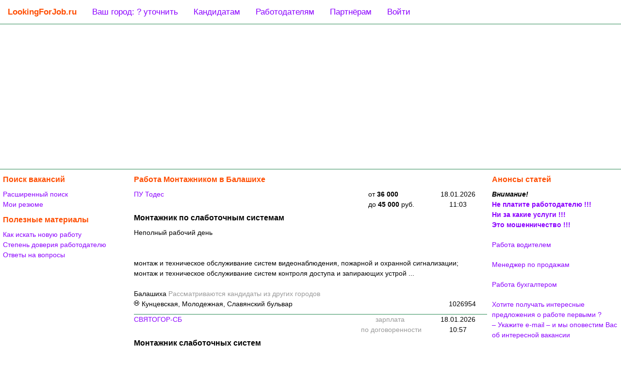

--- FILE ---
content_type: text/html;charset=UTF-8
request_url: https://lookingforjob.ru/rabota-montazhnikom-balashiha
body_size: 5750
content:
























<!DOCTYPE html>

<html class="l4j-page">
  <head>
    <meta http-equiv="content-type" content="text/html; charset=UTF-8">
    <meta name="viewport" content="width=device-width, initial-scale=1.0">
    <meta http-equiv="X-UA-Compatible" content="IE=edge">
    
    <meta name="theme-color" content="#FF4D00">

    <meta name="apple-mobile-web-app-status-bar-style" content="#FF4D00">
    <meta name="apple-mobile-web-app-capable" content="yes">
    <meta name="apple-mobile-web-app-title" content="Работа !">

    <meta name="description" content="Поиск работы Монтажником в Балашихе. Свежие вакансии от прямых работодателей с заработной платой от 50 000 руб.">
    <meta name="keywords" content="Работа Монтажником Балашиха">

    <meta property="og:image" content="https://lookingforjob.ru/logo.png">
    <meta property="og:title" content="Работа Монтажником в Балашихе">
    <meta property="og:description" content="Поиск работы Монтажником в Балашихе. Свежие вакансии от прямых работодателей с заработной платой от 50 000 руб.">

    <link rel="icon" href="https://lookingforjob.ru/favicon.svg" type="image/svg+xml">
    <link rel="shortcut icon" href="https://lookingforjob.ru/favicons/favicon192x192.png" type="image/png">
    <link rel="apple-touch-icon" href="https://lookingforjob.ru/favicons/favicon180x180.png">
    <link rel="apple-touch-icon" href="https://lookingforjob.ru/favicons/favicon167x167.png" sizes="167x167">
    <link rel="apple-touch-icon" href="https://lookingforjob.ru/favicons/favicon152x152.png" sizes="152x152">
    <link rel="mask-icon" href="https://lookingforjob.ru/favicon.svg" type="image/svg+xml">
    
    <link rel="manifest" href="https://lookingforjob.ru/site.webmanifest">
    
    
      <link rel="canonical" href="https://lookingforjob.ru/rabota-montazhnikom-balashiha">
    

    

<link type="text/css" rel="stylesheet" property="stylesheet" href="/wel/1.0.0/css/web-elemental-reset.css">
<link type="text/css" rel="stylesheet" property="stylesheet" href="/l4j/2.0.0/css/l4j.css">






    
    <script src="/wel/1.0.0/javascript/wel-serializer.js"></script>
    <script src="/wel/1.0.0/javascript/wel-style.js"></script>
    <script src="/wel/1.0.0/javascript/wel-http.js"></script>
    <script src="/wel/1.0.0/javascript/wel-cookie.js"></script>
    
    

<!-- Top100 (Kraken) Counter -->
<script>
  (function (w, d, c) {
    (w[c] = w[c] || []).push(function() {
        var options = {
            project: 2684595,
        };
        try {
            w.top100Counter = new top100(options);
        } catch(e) { }
    });
    var n = d.getElementsByTagName("script")[0],
    s = d.createElement("script"),
    f = function () { n.parentNode.insertBefore(s, n); };
    s.type = "text/javascript";
    s.async = true;
    s.src =
    (d.location.protocol == "https:" ? "https:" : "http:") +
    "//st.top100.ru/top100/top100.js";

    if (w.opera == "[object Opera]") {
      d.addEventListener("DOMContentLoaded", f, false);
    } else { f(); }
  })(window, document, "_top100q");
</script>
<noscript>
  <img src="//counter.rambler.ru/top100.cnt?pid=2684595" alt="Топ-100" />
</noscript>
<!-- END Top100 (Kraken) Counter -->

<!-- Yandex.Metrika counter -->
<script type="text/javascript" >
  (function(m,e,t,r,i,k,a){m[i]=m[i]||function(){(m[i].a=m[i].a||[]).push(arguments)};
  m[i].l=1*new Date();
  for (var j = 0; j < document.scripts.length; j++) {if (document.scripts[j].src === r) { return; }}
  k=e.createElement(t),a=e.getElementsByTagName(t)[0],k.async=1,k.src=r,a.parentNode.insertBefore(k,a)})
  (window, document, "script", "https://mc.yandex.ru/metrika/tag.js", "ym");

  ym(13178386, "init", {
    clickmap:true,
    trackLinks:true,
    accurateTrackBounce:true,
    webvisor:true,
    trackHash:true
  });
</script>
<noscript><div><img src="https://mc.yandex.ru/watch/13178386" style="position:absolute; left:-9999px;" alt="" /></div></noscript>
<!-- /Yandex.Metrika counter -->

<!-- Yandex.Adfox -->
<script>window.yaContextCb=window.yaContextCb||[]</script>
<script async src="https://yandex.ru/ads/system/context.js"></script>

    
    <title>Работа Монтажником в Балашихе</title>
  </head>
  <body class="l4j-page">





<link type="text/css" rel="stylesheet" property="stylesheet" href="/site/common/menu/css/menu.css">

<div class="l4j-main-menu" id="l4j-main-menu">
  <a href="/" class="active">LookingForJob.ru</a>
  <a href="javascript:void(0);" id="l4j-my-city">Ваш город</a>
  <a href="/site/candidate/candidate.html">Кандидатам</a>
  <a href="/site/employer/employer.html">Работодателям</a>
  <a href="/site/partner/partner.html">Партнёрам</a>
  <a href="javascript:void(0);" id="l4j-logon-logout">Войти</a>
  <a href="javascript:void(0);" class="icon l4j-menu-icon" id="l4j-menu-icon">
    <div class="l4j-menu-icon__dash"></div>
    <div class="l4j-menu-icon__dash"></div>
    <div class="l4j-menu-icon__dash"></div>
  </a>
</div>

<script defer src="/my-city/1.1.1/javascript/MyCityLite.js"></script>
<script defer src="/sso-ui/3.2.1.3.0/javascript/Logon.js"></script>
<script defer src="/site/common/menu/javascript/menu-view.js" onload="new MenuView();"></script>











<link type="text/css" rel="stylesheet" property="stylesheet" href="/site/common/advertising/header-advertising/css/header-advertising.css">

<div class="l4j-header-advertising">
  <!-- Yandex.RTB R-A-94367-8 -->
  <div id="yandex_rtb_R-A-94367-8"></div>
  <script>window.yaContextCb.push(()=>{
    Ya.Context.AdvManager.render({
      "renderTo": "yandex_rtb_R-A-94367-8",
      "blockId": "R-A-94367-8"
    })
  })</script>
</div>







<div class="l4j-content-container">

<div class="l4j-navigation">
  





<div class="l4j-paragraph">
  <div class="l4j-heading_1">Поиск вакансий</div>
  <ul class="l4j-list">
    <li class="l4j-list__item-menu">
      <a class="l4j-anchor_menu" href="/Cms/showPageInput.do?pageId=155" title="Расширенный поиск вакансий">Расширенный поиск</a>
    </li>
    <li class="l4j-list__item-menu">
      <a class="l4j-anchor_menu" href="/Cms/showPageInput.do?pageId=381" title="Отобразить форму работы с резюме">Мои резюме</a>
    </li>
  </ul>
</div>

<div class="l4j-paragraph">
  <div class="l4j-heading_1">Полезные материалы</div>
  <ul class="l4j-list">
    
      <li class="l4j-list__item-menu">
        <a class="l4j-anchor_menu" href="/site/candidate/candidate.html">Как искать новую работу</a>
      </li>
    
    <li class="l4j-list__item-menu">
      <a class="l4j-anchor_menu" href="/Cms/showPageInput.do?pageId=1902">Степень доверия работодателю</a>
    </li>
    <li class="l4j-list__item-menu">
      <a class="l4j-anchor_menu" href="/Cms/showPageInput.do?pageId=123">Ответы на вопросы</a>
    </li>
  </ul>
</div>




<div class="l4j-flex-container_evenly">
  <!-- Yandex.RTB R-A-94367-5 -->
  <div id="yandex_rtb_R-A-94367-5"></div>
  <script>window.yaContextCb.push(()=>{
    Ya.Context.AdvManager.render({
      renderTo: 'yandex_rtb_R-A-94367-5',
      blockId: 'R-A-94367-5'
    })
  })</script>
</div>






</div>




    

<link type="text/css" rel="stylesheet" property="stylesheet" href="/Vacancy/css/vacancy-search.css">


<div class="l4j-content">
  
  <h1 class='l4j-heading_1'>Работа Монтажником в Балашихе</h1>

  <div class="l4j-vacancy-search">
    <div class="l4j-vacancy-list">
  

  
      <div class="l4j-vacancy">
        <div class="l4j-vacancy__cnscd-cont">
          <div class="l4j-vacancy__company-name"><a class='l4j-anchor_menu' href='/Vacancy/VacancySearch.jsp?em=VacancySearch&es=vl&companyCode=201601&changePeriod=90' title='Все вакансии ПУ Тодес' target='_blank'>ПУ Тодес</a></div>
          <div class="l4j-vacancy__salary"><span style='padding-left: 15px;'>от <strong class='l4j-vacancy__salary-amount_bold'>36 000</strong></span><br/><span style='padding-left: 15px;'>до <strong class='l4j-vacancy__salary-amount_bold'>45 000</strong></span> руб.</div>
          <div class="l4j-vacancy__change-date">18.01.2026 11:03</div>
        </div>
        <div class="l4j-vacancy__vacancy-name"><a class='l4j-vacancy__vacancy-anchor' href='/Vacancy/VacancySearchDetail.jsp?vacancyId=1026954' title='Работа Монтажник по слаботочным системам Балашиха' target='_blank'><h2 class='l4j-heading_2'>Монтажник по слаботочным системам</h2></a></div>
        <div class="l4j-vacancy__busy-type-name"><a class='l4j-vacancy__vacancy-anchor' href='/Vacancy/VacancySearchDetail.jsp?vacancyId=1026954' title='Работа Монтажник по слаботочным системам Балашиха' target='_blank'>Неполный рабочий день</a></div>
        <div class="l4j-vacancy__description"><a class='l4j-vacancy__vacancy-anchor' href='/Vacancy/VacancySearchDetail.jsp?vacancyId=1026954' title='Работа Монтажник по слаботочным системам Балашиха' target='_blank'><br/><br/>монтаж и техническое обслуживание систем видеонаблюдения, пожарной и охранной сигнализации;<br/>монтаж и техническое обслуживание систем контроля доступа и запирающих устрой&nbsp;...<br/><br/></a></div>
        <div class="l4j-vacancy__cnvi-cont">
          <div class="l4j-vacancy__location">Балашиха&nbsp;<span class='l4j-vacancy__other-city-candidate'>Рассматриваются кандидаты из других городов</span><br/><img class='l4j-vacancy__metro' src='/Vacancy/resources/com/technology/recruiting/vacancy/images/metro.gif'/>Кунцевская, Молодежная, Славянский бульвар</div>
          <div class="l4j-vacancy__vacancy-id">1026954</div>
        </div>
      </div>
  
  

  
      <div class="l4j-vacancy">
        <div class="l4j-vacancy__cnscd-cont">
          <div class="l4j-vacancy__company-name"><a class='l4j-anchor_menu' href='/Vacancy/VacancySearch.jsp?em=VacancySearch&es=vl&companyCode=201600&changePeriod=90' title='Все вакансии СВЯТОГОР-СБ' target='_blank'>СВЯТОГОР-СБ</a></div>
          <div class="l4j-vacancy__salary"><span class='l4j-vacancy__salary-word'>зарплата</span><br/><span class='l4j-vacancy__by-agreement-word'>по договоренности</span></div>
          <div class="l4j-vacancy__change-date">18.01.2026 10:57</div>
        </div>
        <div class="l4j-vacancy__vacancy-name"><a class='l4j-vacancy__vacancy-anchor' href='/Vacancy/VacancySearchDetail.jsp?vacancyId=1026949' title='Работа Монтажник слаботочных систем Балашиха' target='_blank'><h2 class='l4j-heading_2'>Монтажник слаботочных систем</h2></a></div>
        <div class="l4j-vacancy__busy-type-name"><a class='l4j-vacancy__vacancy-anchor' href='/Vacancy/VacancySearchDetail.jsp?vacancyId=1026949' title='Работа Монтажник слаботочных систем Балашиха' target='_blank'>Полный рабочий день</a></div>
        <div class="l4j-vacancy__description"><a class='l4j-vacancy__vacancy-anchor' href='/Vacancy/VacancySearchDetail.jsp?vacancyId=1026949' title='Работа Монтажник слаботочных систем Балашиха' target='_blank'><br/><br/>Монтаж и пусконаладка слаботочных систем (ОПС, СОУЭ, СКУД, охранное телевидение, телефония).<br/><br/><br/></a></div>
        <div class="l4j-vacancy__cnvi-cont">
          <div class="l4j-vacancy__location">Балашиха&nbsp;<span class='l4j-vacancy__other-city-candidate'>Рассматриваются кандидаты из других городов</span></div>
          <div class="l4j-vacancy__vacancy-id">1026949</div>
        </div>
      </div>
  
  

  
      <div class="l4j-vacancy">
        <div class="l4j-vacancy__cnscd-cont">
          <div class="l4j-vacancy__company-name"><a class='l4j-anchor_menu' href='/Vacancy/VacancySearch.jsp?em=VacancySearch&es=vl&companyCode=201596&changePeriod=90' title='Все вакансии Ruswald' target='_blank'>Ruswald</a></div>
          <div class="l4j-vacancy__salary"><span style='padding-left: 15px;'>от <strong class='l4j-vacancy__salary-amount_bold'>50 000</strong></span><br/><span style='padding-left: 15px;'>до <strong class='l4j-vacancy__salary-amount_bold'>110 000</strong></span> руб.</div>
          <div class="l4j-vacancy__change-date">18.01.2026 10:57</div>
        </div>
        <div class="l4j-vacancy__vacancy-name"><a class='l4j-vacancy__vacancy-anchor' href='/Vacancy/VacancySearchDetail.jsp?vacancyId=1026941' title='Работа Столяр-монтажник Балашиха' target='_blank'><h2 class='l4j-heading_2'>Столяр-монтажник</h2></a></div>
        <div class="l4j-vacancy__busy-type-name"><a class='l4j-vacancy__vacancy-anchor' href='/Vacancy/VacancySearchDetail.jsp?vacancyId=1026941' title='Работа Столяр-монтажник Балашиха' target='_blank'>Полный рабочий день</a></div>
        <div class="l4j-vacancy__description"><a class='l4j-vacancy__vacancy-anchor' href='/Vacancy/VacancySearchDetail.jsp?vacancyId=1026941' title='Работа Столяр-монтажник Балашиха' target='_blank'><br/><br/>Изготовление столешниц, подоконников и лестниц из мебельного щита.<br/>Выезды на замеры и монтажи<br/><br/><br/></a></div>
        <div class="l4j-vacancy__cnvi-cont">
          <div class="l4j-vacancy__location">Балашиха&nbsp;<span class='l4j-vacancy__other-city-candidate'>Рассматриваются кандидаты из других городов</span></div>
          <div class="l4j-vacancy__vacancy-id">1026941</div>
        </div>
      </div>
  
  

  
      <div class="l4j-vacancy">
        <div class="l4j-vacancy__cnscd-cont">
          <div class="l4j-vacancy__company-name"><a class='l4j-anchor_menu' href='/Vacancy/VacancySearch.jsp?em=VacancySearch&es=vl&companyCode=201592&changePeriod=90' title='Все вакансии Синергия' target='_blank'>Синергия</a></div>
          <div class="l4j-vacancy__salary"><span style='padding-left: 15px;'>от <strong class='l4j-vacancy__salary-amount_bold'>45 000</strong></span><br/><span style='padding-left: 15px;'>до <strong class='l4j-vacancy__salary-amount_bold'>55 000</strong></span> руб.</div>
          <div class="l4j-vacancy__change-date">18.01.2026 10:57</div>
        </div>
        <div class="l4j-vacancy__vacancy-name"><a class='l4j-vacancy__vacancy-anchor' href='/Vacancy/VacancySearchDetail.jsp?vacancyId=1026940' title='Работа Водитель-монтажник Балашиха' target='_blank'><h2 class='l4j-heading_2'>Водитель-монтажник</h2></a></div>
        <div class="l4j-vacancy__busy-type-name"><a class='l4j-vacancy__vacancy-anchor' href='/Vacancy/VacancySearchDetail.jsp?vacancyId=1026940' title='Работа Водитель-монтажник Балашиха' target='_blank'>Полный рабочий день</a></div>
        <div class="l4j-vacancy__description"><a class='l4j-vacancy__vacancy-anchor' href='/Vacancy/VacancySearchDetail.jsp?vacancyId=1026940' title='Работа Водитель-монтажник Балашиха' target='_blank'><br/><br/>Управление автомобилем Газель и Ларгус, содержание автомобиля в технически исправном состоянии, монтаж рекламных конструкций и вывесок. Доставка необходимых материалов н&nbsp;...<br/><br/></a></div>
        <div class="l4j-vacancy__cnvi-cont">
          <div class="l4j-vacancy__location">Балашиха&nbsp;<span class='l4j-vacancy__other-city-candidate'>Рассматриваются кандидаты из других городов</span></div>
          <div class="l4j-vacancy__vacancy-id">1026940</div>
        </div>
      </div>
  
  

  
      <div class="l4j-vacancy">
        <div class="l4j-vacancy__cnscd-cont">
          <div class="l4j-vacancy__company-name"><a class='l4j-anchor_menu' href='/Vacancy/VacancySearch.jsp?em=VacancySearch&es=vl&companyCode=201586&changePeriod=90' title='Все вакансии Полет-Аэро' target='_blank'>Полет-Аэро</a></div>
          <div class="l4j-vacancy__salary"><span style='padding-left: 15px;'>от <strong class='l4j-vacancy__salary-amount_bold'>40 000</strong></span> руб.</div>
          <div class="l4j-vacancy__change-date">17.01.2026 10:56</div>
        </div>
        <div class="l4j-vacancy__vacancy-name"><a class='l4j-vacancy__vacancy-anchor' href='/Vacancy/VacancySearchDetail.jsp?vacancyId=1026502' title='Работа Монтажник систем отопления, водоснабжения и водоотведения Балашиха' target='_blank'><h2 class='l4j-heading_2'>Монтажник систем отопления, водоснабжения и водоотведения</h2></a></div>
        <div class="l4j-vacancy__busy-type-name"><a class='l4j-vacancy__vacancy-anchor' href='/Vacancy/VacancySearchDetail.jsp?vacancyId=1026502' title='Работа Монтажник систем отопления, водоснабжения и водоотведения Балашиха' target='_blank'>Полный рабочий день</a></div>
        <div class="l4j-vacancy__description"><a class='l4j-vacancy__vacancy-anchor' href='/Vacancy/VacancySearchDetail.jsp?vacancyId=1026502' title='Работа Монтажник систем отопления, водоснабжения и водоотведения Балашиха' target='_blank'><br/><br/>Монтаж инженерных систем отопления, водоснабжения и канализации разной степени сложности<br/>Обслуживание и ремонт инженерных сетей<br/><br/><br/></a></div>
        <div class="l4j-vacancy__cnvi-cont">
          <div class="l4j-vacancy__location">Балашиха&nbsp;<span class='l4j-vacancy__other-city-candidate'>Рассматриваются кандидаты из других городов</span></div>
          <div class="l4j-vacancy__vacancy-id">1026502</div>
        </div>
      </div>
  
  

  
      <div class="l4j-vacancy">
        <div class="l4j-vacancy__cnscd-cont">
          <div class="l4j-vacancy__company-name"><a class='l4j-anchor_menu' href='/Vacancy/VacancySearch.jsp?em=VacancySearch&es=vl&companyCode=382061&changePeriod=90' title='Все вакансии МБУ БЛАГОУСТРОЙСТВО-БАЛАШИХА' target='_blank'>МБУ БЛАГОУСТРОЙСТВО-БАЛАШИХА</a></div>
          <div class="l4j-vacancy__salary"><span style='padding-left: 15px;'>от <strong class='l4j-vacancy__salary-amount_bold'>90 101</strong></span><br/><span style='padding-left: 15px;'>до <strong class='l4j-vacancy__salary-amount_bold'>93 834</strong></span> руб.</div>
          <div class="l4j-vacancy__change-date">14.01.2026 21:06</div>
        </div>
        <div class="l4j-vacancy__vacancy-name"><a class='l4j-vacancy__vacancy-anchor' href='/Vacancy/VacancySearchDetail.jsp?vacancyId=3630390' title='Работа Монтажник Балашиха' target='_blank'><h2 class='l4j-heading_2'>Монтажник</h2></a></div>
        <div class="l4j-vacancy__busy-type-name"><a class='l4j-vacancy__vacancy-anchor' href='/Vacancy/VacancySearchDetail.jsp?vacancyId=3630390' title='Работа Монтажник Балашиха' target='_blank'>Полный рабочий день</a></div>
        <div class="l4j-vacancy__description"><a class='l4j-vacancy__vacancy-anchor' href='/Vacancy/VacancySearchDetail.jsp?vacancyId=3630390' title='Работа Монтажник Балашиха' target='_blank'><br/>Выполнение работ по монтажу и демонтажу конструкций на детских площадках Выполнение производственных заданий Монтаж и установка оборудования Ремонт детских игровых и спор&nbsp;...<br/><br/></a></div>
        <div class="l4j-vacancy__cnvi-cont">
          <div class="l4j-vacancy__location">Балашиха&nbsp;<span class='l4j-vacancy__other-city-candidate'>Рассматриваются кандидаты из других городов</span></div>
          <div class="l4j-vacancy__vacancy-id">3630390</div>
        </div>
      </div>
  
  
    </div>
    <div class="l4j-vacancy-search-fields" id="vacancySearchFieldsView">
      
    </div>
  </div>

  <div class="l4j-vacancy-search-extended"><a class='l4j-anchor_menu' href='/Vacancy/VacancySearch.jsp?em=VacancySearch&es=vl&changePeriod=90&cityId=701&vacancyName=монтажник, монтажников, монтажником, монтажника, монтажники&searchInText=1' title='Расширенный поиск вакансий'>Найти больше вакансий ...</a></div>

  <div class="l4j-vacancy-resume-invitation">
    



<h1 class="l4j-heading_1">Не находите подходящей вакансии ?</h1>

<div class="l4j-float-container_left">
  <div class="l4j-center">
    <a class="l4j-anchor_menu" href="/Cms/showPageInput.do?pageId=381">
      <img class="l4j-image_center-adaptive" src="/Vacancy/resources/com/technology/recruiting/vacancy/images/new-subject.png" title="Разместить резюме" alt="Разместить резюме"/>
      Разместить резюме
    </a>
  </div>
</div>

<div class="l4j-paragraph">
  <strong class="l4j-bold">
    <a class="l4j-anchor_menu" href="/Cms/showPageInput.do?pageId=381">Разместите резюме</a> - и&nbsp;работодатели&nbsp;сами Вас&nbsp;найдут&nbsp;!
  </strong>
</div>


  </div>
  
</div>








  <div class="l4j-information">
    



<div class="l4j-paragraph">
  <div class="l4j-heading_1">Анонсы статей</div>
  <ul class="l4j-list">
    <li class="l4j-list__article-reference">
      <span class="l4j-italic l4j-bold">Внимание!</span><br/>
      <a class="l4j-anchor_menu" href="/site/candidate/articles/articles/chernye-rabotodateli/chernye-rabotodateli.html">
        <strong class="l4j-bold">
          Не платите работодателю !!!<br/>
          Ни за какие услуги !!!<br/>
          Это мошенничество !!!
        </strong>
      </a>
    </li>
    <li class="l4j-list__article-reference">
      <a class="l4j-anchor" href="/rabota-voditelem">Работа водителем</a>
    </li>
    <li class="l4j-list__article-reference">
      <a class="l4j-anchor" href="/menedzher-po-prodazham">Менеджер по продажам</a>
    </li>
    <li class="l4j-list__article-reference">
      <a class="l4j-anchor" href="/rabota-buhgalterom">Работа бухгалтером</a>
    </li>
    <li class="l4j-list__article-reference">
      <a class="l4j-anchor" href="/Cms/showPageInput.do?pageId=1381">
        Хотите получать интересные предложения о работе первыми ?<br/>
        – Укажите e-mail – и мы оповестим Вас об интересной вакансии
      </a>
    </li>
    <li class="l4j-list__article-reference">
      <a class="l4j-anchor" href="/menedzher-po-prodazham-uslug">Менеджер по продажам услуг</a>
    </li>
    <li class="l4j-list__article-reference">
      <a class="l4j-anchor" href="/vakansija-voditel">Вакансия водитель</a>
    </li>
    <li class="l4j-list__article-reference">
      <a class="l4j-anchor" href="/Cms/showPageInput.do?pageId=1281">
        Просматривайте похожие вакансии.<br/>
        Возможно, именно среди схожих Вашему запросу вакансий будет то, что Вам нужно !!!
      </a>
    </li>
    <li class="l4j-list__article-reference">
      <a class="l4j-anchor" href="/menedzher-po-prodazham-strojmaterialov">Менеджер по продажам стройматериалов</a>
    </li>
    <li class="l4j-list__article-reference">
      <a class="l4j-anchor" href="/vakansii-rabota-voditelem">Вакансии работа водителем</a>
    </li>
    <li class="l4j-list__article-reference">
      <a class="l4j-anchor" href="/Cms/showPageInput.do?pageId=384">
        Не находите нужной вакансии?<br/>
        - Разместите резюме – и работодатель сам найдет Вас
      </a>
    </li>
    <li class="l4j-list__article-reference">
      <a class="l4j-anchor" href="/svezhie-vakansii-voditel">Свежие вакансии водитель</a>
    </li>
    <li class="l4j-list__article-reference">
      <a class="l4j-anchor" href="/Cms/showPageInput.do?pageId=149">Для быстрого доступа к списку интересующих Вас вакансий, советуем сохранить поисковый запрос в избранных</a>
    </li>
  </ul>
</div>

<div class="l4j-paragraph">
  <a class="l4j-anchor_menu" href="/site/candidate/articles/articles-reference/candidate-articles-reference.html" title="Показать все статьи">все статьи</a>
</div>
  </div>


</div>









<link type="text/css" rel="stylesheet" property="stylesheet" href="/site/common/advertising/footer-advertising/css/footer-advertising.css">

<div class="l4j-footer-advertising">
  <!-- Yandex.RTB R-A-94367-12 -->
  <div id="yandex_rtb_R-A-94367-12"></div>
  <script>window.yaContextCb.push(()=>{
    Ya.Context.AdvManager.renderFeed({
      "blockId": "R-A-94367-12",
      "renderTo": "yandex_rtb_R-A-94367-12"
    })
  })
  </script>
</div>







<link type="text/css" rel="stylesheet" property="stylesheet" href="/site/common/footer/css/footer.css">

<div class="l4j-footer">
  <div class="l4j-footer__item">
    © LookingForJob.ru&nbsp;2009-<script type="text/javascript">document.write(new Date().getFullYear());</script>
  </div>
  <div class="l4j-footer__item">
    Оставаясь на сайте, 
    Вы соглашаетесь с обновленной 
    <a class="l4j-anchor_menu" href="/site/main/privacy-policy.html" title="Политика конфиденциальности">Политикой&nbsp;конфиденциальности</a>
  </div>
  <div class="l4j-footer__item">
    <a class="l4j-anchor_menu" href="mailto: Support@LookingForJob.ru" title="В случае любых вопросов, замечаний, предложений - напишите нам">Помощь: Support@LookingForJob.ru</a>
  </div>
  <div class="l4j-footer__item">
    <a class="l4j-anchor_menu" href="javascript:void(0);" title="Switch to English version" onclick="WelCookie.setCookie('i18Ff-locale', 'en-en', 316224000); location.reload(true); return false;">English</a>
  </div>
  <div class="l4j-footer__item">
    




  </div>
</div>

</body>
</html>














--- FILE ---
content_type: application/javascript
request_url: https://lookingforjob.ru/site/common/menu/javascript/menu-view.js
body_size: 933
content:
/**
 * Представление(View) клиентского модуля Menu.
 */
function MenuView() {
  
  /**
   * Адрес маршрутизации входящих пользователей (закрытый Sso).
   */
  var POST_LOGON_REDIRECT_URL = "/site/common/post-logon-redirect.htm";

  /**
   * Главное меню.
   */
  var mainMenu = null;

  /**
   * Модуль MyCity.
   */
  var myCityLite = null;

  /**
   * Кнопка Вход/Выход.
   */
  var logonLogout = null;

  /**
   * Модуль SsoUi.
   */
  var myCityLite = null;

  /**
   * Вошедший через Sso пользователь.
   */
  var logedUser = null;

  /**
   * Обработчик нажатия кнопки меню.
   */
  function toggleMainMenu() {
    if(mainMenu.className === "l4j-main-menu") {
      mainMenu.className += " responsive";
    } else {
      mainMenu.className = "l4j-main-menu";
    }
  }
  
  /**
   * Обработчик выбора города.
   */
  function defineCity() {
    myCityLite.defineCity();
  }
  
  /**
   * Обработчик нажатия кнопки Вход/Выход.
   */
  function toggleLogonLogout() {
    if(logedUser) {
      ssoUi.logout();
      logonLogout.innerHTML = "Войти";
      logonLogout.title="";
    } else {
      window.location.assign(POST_LOGON_REDIRECT_URL);
    }
  }
  
  /**
   * Создание View с функционалом.
   */
  function construct() {
    mainMenu = document.getElementById("l4j-main-menu");
    
    var menuIcon = document.getElementById("l4j-menu-icon");
    menuIcon.addEventListener("click", toggleMainMenu);
    
    myCityLite = new MyCityLite();
    var myCity = document.getElementById("l4j-my-city");
    myCity.addEventListener("click", defineCity);
    
    var cityNameFromCookie = myCityLite.getCityNameFromCookie();
    if(cityNameFromCookie == null) cityNameFromCookie = "? уточнить";
    myCity.innerHTML = "Ваш город: " + cityNameFromCookie;
    
    ssoUi = new Logon();
    logedUser = ssoUi.isLogon();
    logonLogout = document.getElementById("l4j-logon-logout");
    logonLogout.addEventListener("click", toggleLogonLogout);
    if(logedUser) {
      logonLogout.innerHTML = "Выйти";
      logonLogout.title=logedUser;
    }
  }
  
  // Создание вызываем всегда в конце конструктора.
  construct();  
}

--- FILE ---
content_type: application/javascript
request_url: https://lookingforjob.ru/sso-ui/3.2.1.3.0/javascript/Logon.js
body_size: 765
content:
/**
 * Класс содержит вспомогательные методы для входа и выхода из системы.
 */
function Logon() {
  
  /**
  * Идентификатор Cookie, в котором сохраняется логин пользователя.
  */
  var USER_COOKIE_ID = "l4j.user";

  /**
  * Метод API для выхода из системы.
  */
  var LOGOUT_API = "/SsoUi_01/api/logout";

  /**
   * Проверяет, зашел ли текущий пользователь в систему.
   *
   * @return логин пользователя зашедшего в систему, null - если пользователь не зашел в систему
   */
  this.isLogon = function() {
    return getCookie(USER_COOKIE_ID);
  }
  
  /**
   * Выполняет выход из системы.
   */
  this.logout = function() {
    var http = new XMLHttpRequest();  
    http.open("POST", LOGOUT_API);
    http.onreadystatechange = function () {
      if (this.readyState == 4 && this.status == 200) {
        window.location.reload();
      }
    }
    http.send();
  }
  
  /**
  * Function for fetching info from Cookie using given name.
  */
  function getCookie(name) {
    if(name == null || name.length == 0) return null;
    
    var start = document.cookie.indexOf(name + "=");
    if(start == -1) return null;
  
    var len = start + name.length + 1;
    var end = document.cookie.indexOf(';', len);
    if(end == -1) end = document.cookie.length;
  
    return decodeURIComponent(document.cookie.substring(len, end));
  }
  
}

--- FILE ---
content_type: application/javascript
request_url: https://lookingforjob.ru/wel/1.0.0/javascript/wel-http.js
body_size: 1609
content:
/**
 * Методы работы с http-запросами.<br/>
 * Не предназначен для создания объектов.<br/>
 * Для доступа к функционалу необходимо использовать глобальный объект WelHttp.
 * 
 * Пример использования:<br/>
 * <br/>
 * WelHttp.get(url, new function() {  <br/>
 *   this.onSuccess = function(responseText) {  <br/>
 *     // Обработка успешно полученного результата.  <br/>
 *   };  <br/>
 *   this.onFail = function(status, statusText) {  <br/>
 *     // Обработка ошибки.  <br/>
 *   };  <br/>
 * });  <br/>
 */
function _WelHttp() {
  /**
   * Указатель на компонент.<br/>
   * Предназначен для удобства использования методов и полей компонента (например, в листнерах, методе constuct).
   */
  var _this = this;

  /**
   * Асинхронное получение данных методом GET.
   *
   * @param url адрес запроса данных
   * @param callback объект обратного вызова с методами onSuccess(responseText), onFail(status, statusText), onSetup(http)
   */
  this.get = function(url, callback) {
    var http = new XMLHttpRequest();
    
    http.open("GET", url, true);
    setupCallback(http, callback);
    http.send();
  };
  
  /**
   * Асинхронная отправка данных мотодом POST.
   *
   * @param url адрес запроса данных
   * @param data данные
   * @param callback объект обратного вызова с методами onSuccess(responseText), onFail(status, statusText), onSetup(http)
   */
  this.post = function(url, data, callback) {
    var http = new XMLHttpRequest();
    
    http.open("POST", url, true);
    setupCallback(http, callback);
    http.send(data);
  };
  
  /**
   * Настройка объекта обратного вызова.
   *
   * @param http объект XMLHttpRequest
   * @param callback объект обратного вызова с методами onSuccess(responseText), onFail(status, statusText), onSetup(http)
   */
  function setupCallback(http, callback) {
    if(callback.onSetup) {
      callback.onSetup(http);
    }
    
    http.onreadystatechange = function () {
      if(this.readyState == 4) {
        if(this.status == 200) {
          if(callback.onSuccess) {
            callback.onSuccess(this.responseText);
          }
        } else {
          if(callback.onFail) {
            callback.onFail(this.status, this.statusText);
          }
        }
      }
    }
  }
  
  /**
   * Тип объекта содержащего параметры запроса и методы доступа к ним.
   */
  function ParametersHelper() {
    /**
     * Параметры запроса.
     */
    this.parameters = {};
    
    /**
     * Получение значения параметра запроса.
     *
     * @param name имя параметра
     * @param ifUndefined значение, возвращаемое, если параметр не определен (необязательный параметр)
     * @return значение параметра запроса или null (или ifUndefined), если параметр не определен
     */
    this.getParameter = function(name, ifUndefined) {
      if(typeof this.parameters[name] == "undefined") {
        return typeof ifUndefined == "undefined" ? null : ifUndefined;
      } else {
        return this.parameters[name];
      }
    };
  }
    
  /**
   * Получение объекта содержащего параметры запроса.
   *
   * @param url строка запроса или window.location.href, если параметр не указан
   * @return объект содержащий параметры запроса
   */
  this.parseParameters = function(url) {
    var href = url ? url : window.location.href;
    var helper = new ParametersHelper();
    
    var dummy = href.replace(/[?&]+([^=&]+)=([^&]*)/gi, function(m, key, value) {
      if(typeof helper.parameters[key] == "undefined") {
        helper.parameters[key] = decodeURIComponent(value);
      } else {
        // Если параметр повторяется, то значение параметров нужно представить в виде массива.
        if(typeof helper.parameters[key] != "object") {
          helper.parameters[key] = [helper.parameters[key]];
        }
        helper.parameters[key].push(decodeURIComponent(value));
      }
    });
    
    return helper;
  };
  
  /**
   * Получение значения параметра запроса window.location.href.
   *
   * @param name имя параметра
   * @param ifUndefined значение, возвращаемое, если параметр не определен (необязательный параметр)
   * @return значение параметра запроса или null (или ifUndefined), если параметр не определен
   */
  this.getParameter = function(name, ifUndefined) {
    return _this.parseParameters().getParameter(name, ifUndefined);
  };
  
  /**
   * Создает компонент.
   */
  function construct() {
    
  }
  
  // Создание вызываем всегда в конце конструктора.
  construct();
}

/**
 * Глобальный объект работы с http-запросами.
 */
if(typeof WelHttp == "undefined") WelHttp = new _WelHttp();